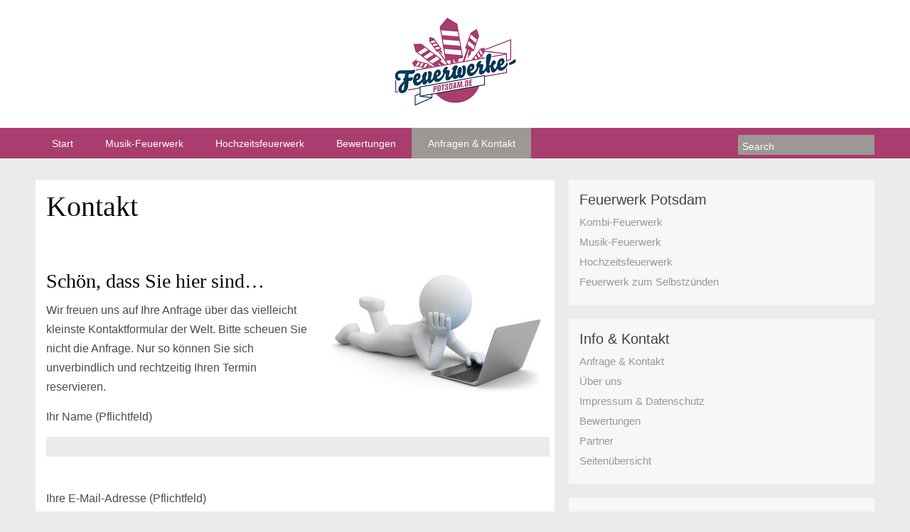

--- FILE ---
content_type: text/html; charset=UTF-8
request_url: https://www.feuerwerke-potsdam.de/kontakt/
body_size: 42720
content:
<!DOCTYPE html>
<!--[if lt IE 7]>      <html class="no-js lt-ie9 lt-ie8 lt-ie7" lang="de"> <![endif]-->
<!--[if IE 7]>         <html class="no-js lt-ie9 lt-ie8" lang="de"> <![endif]-->
<!--[if IE 8]>         <html class="no-js lt-ie9" lang="de"> <![endif]-->
<!--[if gt IE 8]><!--> <html class="no-js" lang="de"><!--<![endif]-->
<head>
<meta charset="UTF-8" />

<!-- Diese Seite wurde optimiert mit wpSEO (https://www.wpseo.org). -->
<title>Kontakt › Feuerwerke-Potsdam.de</title>
<meta name="description" content="Schön, dass Sie hier sind... Wir freuen uns auf Ihre Anfrage über das vielleicht kleinste Kontaktformular der Welt." />
<meta name="robots" content="index, follow" />
<link rel="canonical" href="https://www.feuerwerke-potsdam.de/kontakt/" />

<!-- Global site tag (gtag.js) - Google Analytics -->
<script async src="https://www.googletagmanager.com/gtag/js?id=UA-XXX-1"></script>
<script>
window.dataLayer = window.dataLayer || [];
function gtag(){dataLayer.push(arguments);}
gtag('js', new Date());
gtag('config', 'UA-26430180-7', { 'anonymize_ip': true });
</script>
<script>
  (function(i,s,o,g,r,a,m){i['GoogleAnalyticsObject']=r;i[r]=i[r]||function(){
  (i[r].q=i[r].q||[]).push(arguments)},i[r].l=1*new Date();a=s.createElement(o),
  m=s.getElementsByTagName(o)[0];a.async=1;a.src=g;m.parentNode.insertBefore(a,m)
  })(window,document,'script','//www.google-analytics.com/analytics.js','ga');

  ga('create', 'UA-26430180-7', 'feuerwerke-potsdam.de');
  ga('send', 'pageview');

</script>

<meta name="viewport" content="width=device-width" />

<link rel="profile" href="http://gmpg.org/xfn/11" />
<link rel="pingback" href="https://www.feuerwerke-potsdam.de/xmlrpc.php" />

<link rel="alternate" type="application/rss+xml" title="Feuerwerke-Potsdam.de &raquo; Feed" href="https://www.feuerwerke-potsdam.de/feed/" />
<link rel="alternate" type="application/rss+xml" title="Feuerwerke-Potsdam.de &raquo; Kommentar-Feed" href="https://www.feuerwerke-potsdam.de/comments/feed/" />
<link rel="alternate" type="application/rss+xml" title="Feuerwerke-Potsdam.de &raquo; Kontakt-Kommentar-Feed" href="https://www.feuerwerke-potsdam.de/kontakt/feed/" />
<script type="text/javascript">
window._wpemojiSettings = {"baseUrl":"https:\/\/s.w.org\/images\/core\/emoji\/14.0.0\/72x72\/","ext":".png","svgUrl":"https:\/\/s.w.org\/images\/core\/emoji\/14.0.0\/svg\/","svgExt":".svg","source":{"concatemoji":"https:\/\/www.feuerwerke-potsdam.de\/wp-includes\/js\/wp-emoji-release.min.js?ver=6.1.9"}};
/*! This file is auto-generated */
!function(e,a,t){var n,r,o,i=a.createElement("canvas"),p=i.getContext&&i.getContext("2d");function s(e,t){var a=String.fromCharCode,e=(p.clearRect(0,0,i.width,i.height),p.fillText(a.apply(this,e),0,0),i.toDataURL());return p.clearRect(0,0,i.width,i.height),p.fillText(a.apply(this,t),0,0),e===i.toDataURL()}function c(e){var t=a.createElement("script");t.src=e,t.defer=t.type="text/javascript",a.getElementsByTagName("head")[0].appendChild(t)}for(o=Array("flag","emoji"),t.supports={everything:!0,everythingExceptFlag:!0},r=0;r<o.length;r++)t.supports[o[r]]=function(e){if(p&&p.fillText)switch(p.textBaseline="top",p.font="600 32px Arial",e){case"flag":return s([127987,65039,8205,9895,65039],[127987,65039,8203,9895,65039])?!1:!s([55356,56826,55356,56819],[55356,56826,8203,55356,56819])&&!s([55356,57332,56128,56423,56128,56418,56128,56421,56128,56430,56128,56423,56128,56447],[55356,57332,8203,56128,56423,8203,56128,56418,8203,56128,56421,8203,56128,56430,8203,56128,56423,8203,56128,56447]);case"emoji":return!s([129777,127995,8205,129778,127999],[129777,127995,8203,129778,127999])}return!1}(o[r]),t.supports.everything=t.supports.everything&&t.supports[o[r]],"flag"!==o[r]&&(t.supports.everythingExceptFlag=t.supports.everythingExceptFlag&&t.supports[o[r]]);t.supports.everythingExceptFlag=t.supports.everythingExceptFlag&&!t.supports.flag,t.DOMReady=!1,t.readyCallback=function(){t.DOMReady=!0},t.supports.everything||(n=function(){t.readyCallback()},a.addEventListener?(a.addEventListener("DOMContentLoaded",n,!1),e.addEventListener("load",n,!1)):(e.attachEvent("onload",n),a.attachEvent("onreadystatechange",function(){"complete"===a.readyState&&t.readyCallback()})),(e=t.source||{}).concatemoji?c(e.concatemoji):e.wpemoji&&e.twemoji&&(c(e.twemoji),c(e.wpemoji)))}(window,document,window._wpemojiSettings);
</script>
<style type="text/css">
img.wp-smiley,
img.emoji {
	display: inline !important;
	border: none !important;
	box-shadow: none !important;
	height: 1em !important;
	width: 1em !important;
	margin: 0 0.07em !important;
	vertical-align: -0.1em !important;
	background: none !important;
	padding: 0 !important;
}
</style>
	<link rel='stylesheet' id='wp-block-library-css' href='https://www.feuerwerke-potsdam.de/wp-includes/css/dist/block-library/style.min.css?ver=6.1.9' type='text/css' media='all' />
<link rel='stylesheet' id='classic-theme-styles-css' href='https://www.feuerwerke-potsdam.de/wp-includes/css/classic-themes.min.css?ver=1' type='text/css' media='all' />
<style id='global-styles-inline-css' type='text/css'>
body{--wp--preset--color--black: #000000;--wp--preset--color--cyan-bluish-gray: #abb8c3;--wp--preset--color--white: #ffffff;--wp--preset--color--pale-pink: #f78da7;--wp--preset--color--vivid-red: #cf2e2e;--wp--preset--color--luminous-vivid-orange: #ff6900;--wp--preset--color--luminous-vivid-amber: #fcb900;--wp--preset--color--light-green-cyan: #7bdcb5;--wp--preset--color--vivid-green-cyan: #00d084;--wp--preset--color--pale-cyan-blue: #8ed1fc;--wp--preset--color--vivid-cyan-blue: #0693e3;--wp--preset--color--vivid-purple: #9b51e0;--wp--preset--gradient--vivid-cyan-blue-to-vivid-purple: linear-gradient(135deg,rgba(6,147,227,1) 0%,rgb(155,81,224) 100%);--wp--preset--gradient--light-green-cyan-to-vivid-green-cyan: linear-gradient(135deg,rgb(122,220,180) 0%,rgb(0,208,130) 100%);--wp--preset--gradient--luminous-vivid-amber-to-luminous-vivid-orange: linear-gradient(135deg,rgba(252,185,0,1) 0%,rgba(255,105,0,1) 100%);--wp--preset--gradient--luminous-vivid-orange-to-vivid-red: linear-gradient(135deg,rgba(255,105,0,1) 0%,rgb(207,46,46) 100%);--wp--preset--gradient--very-light-gray-to-cyan-bluish-gray: linear-gradient(135deg,rgb(238,238,238) 0%,rgb(169,184,195) 100%);--wp--preset--gradient--cool-to-warm-spectrum: linear-gradient(135deg,rgb(74,234,220) 0%,rgb(151,120,209) 20%,rgb(207,42,186) 40%,rgb(238,44,130) 60%,rgb(251,105,98) 80%,rgb(254,248,76) 100%);--wp--preset--gradient--blush-light-purple: linear-gradient(135deg,rgb(255,206,236) 0%,rgb(152,150,240) 100%);--wp--preset--gradient--blush-bordeaux: linear-gradient(135deg,rgb(254,205,165) 0%,rgb(254,45,45) 50%,rgb(107,0,62) 100%);--wp--preset--gradient--luminous-dusk: linear-gradient(135deg,rgb(255,203,112) 0%,rgb(199,81,192) 50%,rgb(65,88,208) 100%);--wp--preset--gradient--pale-ocean: linear-gradient(135deg,rgb(255,245,203) 0%,rgb(182,227,212) 50%,rgb(51,167,181) 100%);--wp--preset--gradient--electric-grass: linear-gradient(135deg,rgb(202,248,128) 0%,rgb(113,206,126) 100%);--wp--preset--gradient--midnight: linear-gradient(135deg,rgb(2,3,129) 0%,rgb(40,116,252) 100%);--wp--preset--duotone--dark-grayscale: url('#wp-duotone-dark-grayscale');--wp--preset--duotone--grayscale: url('#wp-duotone-grayscale');--wp--preset--duotone--purple-yellow: url('#wp-duotone-purple-yellow');--wp--preset--duotone--blue-red: url('#wp-duotone-blue-red');--wp--preset--duotone--midnight: url('#wp-duotone-midnight');--wp--preset--duotone--magenta-yellow: url('#wp-duotone-magenta-yellow');--wp--preset--duotone--purple-green: url('#wp-duotone-purple-green');--wp--preset--duotone--blue-orange: url('#wp-duotone-blue-orange');--wp--preset--font-size--small: 13px;--wp--preset--font-size--medium: 20px;--wp--preset--font-size--large: 36px;--wp--preset--font-size--x-large: 42px;--wp--preset--spacing--20: 0.44rem;--wp--preset--spacing--30: 0.67rem;--wp--preset--spacing--40: 1rem;--wp--preset--spacing--50: 1.5rem;--wp--preset--spacing--60: 2.25rem;--wp--preset--spacing--70: 3.38rem;--wp--preset--spacing--80: 5.06rem;}:where(.is-layout-flex){gap: 0.5em;}body .is-layout-flow > .alignleft{float: left;margin-inline-start: 0;margin-inline-end: 2em;}body .is-layout-flow > .alignright{float: right;margin-inline-start: 2em;margin-inline-end: 0;}body .is-layout-flow > .aligncenter{margin-left: auto !important;margin-right: auto !important;}body .is-layout-constrained > .alignleft{float: left;margin-inline-start: 0;margin-inline-end: 2em;}body .is-layout-constrained > .alignright{float: right;margin-inline-start: 2em;margin-inline-end: 0;}body .is-layout-constrained > .aligncenter{margin-left: auto !important;margin-right: auto !important;}body .is-layout-constrained > :where(:not(.alignleft):not(.alignright):not(.alignfull)){max-width: var(--wp--style--global--content-size);margin-left: auto !important;margin-right: auto !important;}body .is-layout-constrained > .alignwide{max-width: var(--wp--style--global--wide-size);}body .is-layout-flex{display: flex;}body .is-layout-flex{flex-wrap: wrap;align-items: center;}body .is-layout-flex > *{margin: 0;}:where(.wp-block-columns.is-layout-flex){gap: 2em;}.has-black-color{color: var(--wp--preset--color--black) !important;}.has-cyan-bluish-gray-color{color: var(--wp--preset--color--cyan-bluish-gray) !important;}.has-white-color{color: var(--wp--preset--color--white) !important;}.has-pale-pink-color{color: var(--wp--preset--color--pale-pink) !important;}.has-vivid-red-color{color: var(--wp--preset--color--vivid-red) !important;}.has-luminous-vivid-orange-color{color: var(--wp--preset--color--luminous-vivid-orange) !important;}.has-luminous-vivid-amber-color{color: var(--wp--preset--color--luminous-vivid-amber) !important;}.has-light-green-cyan-color{color: var(--wp--preset--color--light-green-cyan) !important;}.has-vivid-green-cyan-color{color: var(--wp--preset--color--vivid-green-cyan) !important;}.has-pale-cyan-blue-color{color: var(--wp--preset--color--pale-cyan-blue) !important;}.has-vivid-cyan-blue-color{color: var(--wp--preset--color--vivid-cyan-blue) !important;}.has-vivid-purple-color{color: var(--wp--preset--color--vivid-purple) !important;}.has-black-background-color{background-color: var(--wp--preset--color--black) !important;}.has-cyan-bluish-gray-background-color{background-color: var(--wp--preset--color--cyan-bluish-gray) !important;}.has-white-background-color{background-color: var(--wp--preset--color--white) !important;}.has-pale-pink-background-color{background-color: var(--wp--preset--color--pale-pink) !important;}.has-vivid-red-background-color{background-color: var(--wp--preset--color--vivid-red) !important;}.has-luminous-vivid-orange-background-color{background-color: var(--wp--preset--color--luminous-vivid-orange) !important;}.has-luminous-vivid-amber-background-color{background-color: var(--wp--preset--color--luminous-vivid-amber) !important;}.has-light-green-cyan-background-color{background-color: var(--wp--preset--color--light-green-cyan) !important;}.has-vivid-green-cyan-background-color{background-color: var(--wp--preset--color--vivid-green-cyan) !important;}.has-pale-cyan-blue-background-color{background-color: var(--wp--preset--color--pale-cyan-blue) !important;}.has-vivid-cyan-blue-background-color{background-color: var(--wp--preset--color--vivid-cyan-blue) !important;}.has-vivid-purple-background-color{background-color: var(--wp--preset--color--vivid-purple) !important;}.has-black-border-color{border-color: var(--wp--preset--color--black) !important;}.has-cyan-bluish-gray-border-color{border-color: var(--wp--preset--color--cyan-bluish-gray) !important;}.has-white-border-color{border-color: var(--wp--preset--color--white) !important;}.has-pale-pink-border-color{border-color: var(--wp--preset--color--pale-pink) !important;}.has-vivid-red-border-color{border-color: var(--wp--preset--color--vivid-red) !important;}.has-luminous-vivid-orange-border-color{border-color: var(--wp--preset--color--luminous-vivid-orange) !important;}.has-luminous-vivid-amber-border-color{border-color: var(--wp--preset--color--luminous-vivid-amber) !important;}.has-light-green-cyan-border-color{border-color: var(--wp--preset--color--light-green-cyan) !important;}.has-vivid-green-cyan-border-color{border-color: var(--wp--preset--color--vivid-green-cyan) !important;}.has-pale-cyan-blue-border-color{border-color: var(--wp--preset--color--pale-cyan-blue) !important;}.has-vivid-cyan-blue-border-color{border-color: var(--wp--preset--color--vivid-cyan-blue) !important;}.has-vivid-purple-border-color{border-color: var(--wp--preset--color--vivid-purple) !important;}.has-vivid-cyan-blue-to-vivid-purple-gradient-background{background: var(--wp--preset--gradient--vivid-cyan-blue-to-vivid-purple) !important;}.has-light-green-cyan-to-vivid-green-cyan-gradient-background{background: var(--wp--preset--gradient--light-green-cyan-to-vivid-green-cyan) !important;}.has-luminous-vivid-amber-to-luminous-vivid-orange-gradient-background{background: var(--wp--preset--gradient--luminous-vivid-amber-to-luminous-vivid-orange) !important;}.has-luminous-vivid-orange-to-vivid-red-gradient-background{background: var(--wp--preset--gradient--luminous-vivid-orange-to-vivid-red) !important;}.has-very-light-gray-to-cyan-bluish-gray-gradient-background{background: var(--wp--preset--gradient--very-light-gray-to-cyan-bluish-gray) !important;}.has-cool-to-warm-spectrum-gradient-background{background: var(--wp--preset--gradient--cool-to-warm-spectrum) !important;}.has-blush-light-purple-gradient-background{background: var(--wp--preset--gradient--blush-light-purple) !important;}.has-blush-bordeaux-gradient-background{background: var(--wp--preset--gradient--blush-bordeaux) !important;}.has-luminous-dusk-gradient-background{background: var(--wp--preset--gradient--luminous-dusk) !important;}.has-pale-ocean-gradient-background{background: var(--wp--preset--gradient--pale-ocean) !important;}.has-electric-grass-gradient-background{background: var(--wp--preset--gradient--electric-grass) !important;}.has-midnight-gradient-background{background: var(--wp--preset--gradient--midnight) !important;}.has-small-font-size{font-size: var(--wp--preset--font-size--small) !important;}.has-medium-font-size{font-size: var(--wp--preset--font-size--medium) !important;}.has-large-font-size{font-size: var(--wp--preset--font-size--large) !important;}.has-x-large-font-size{font-size: var(--wp--preset--font-size--x-large) !important;}
.wp-block-navigation a:where(:not(.wp-element-button)){color: inherit;}
:where(.wp-block-columns.is-layout-flex){gap: 2em;}
.wp-block-pullquote{font-size: 1.5em;line-height: 1.6;}
</style>
<link rel='stylesheet' id='contact-form-7-css' href='https://www.feuerwerke-potsdam.de/wp-content/plugins/contact-form-7/includes/css/styles.css?ver=5.7.2' type='text/css' media='all' />
<link rel='stylesheet' id='richwp-style-css' href='https://www.feuerwerke-potsdam.de/wp-content/themes/modernbusiness/style.css?ver=6.1.9' type='text/css' media='all' />
<link rel='stylesheet' id='rpt-css' href='https://www.feuerwerke-potsdam.de/wp-content/plugins/dk-pricr-responsive-pricing-table/inc/css/rpt_style.min.css?ver=5.1.7' type='text/css' media='all' />
<script type='text/javascript' src='https://www.feuerwerke-potsdam.de/wp-content/themes/modernbusiness/js/modernizr-2.6.1.min.js?ver=1.0' id='modernizr-js'></script>
<script type='text/javascript' src='https://www.feuerwerke-potsdam.de/wp-includes/js/jquery/jquery.min.js?ver=3.6.1' id='jquery-core-js'></script>
<script type='text/javascript' src='https://www.feuerwerke-potsdam.de/wp-includes/js/jquery/jquery-migrate.min.js?ver=3.3.2' id='jquery-migrate-js'></script>
<script type='text/javascript' src='https://www.feuerwerke-potsdam.de/wp-content/plugins/dk-pricr-responsive-pricing-table/inc/js/rpt.min.js?ver=5.1.7' id='rpt-js'></script>
<link rel="https://api.w.org/" href="https://www.feuerwerke-potsdam.de/wp-json/" /><link rel="alternate" type="application/json" href="https://www.feuerwerke-potsdam.de/wp-json/wp/v2/pages/12" /><link rel="EditURI" type="application/rsd+xml" title="RSD" href="https://www.feuerwerke-potsdam.de/xmlrpc.php?rsd" />
<link rel="wlwmanifest" type="application/wlwmanifest+xml" href="https://www.feuerwerke-potsdam.de/wp-includes/wlwmanifest.xml" />
<meta name="generator" content="WordPress 6.1.9" />
<link rel='shortlink' href='https://www.feuerwerke-potsdam.de/?p=12' />
<link rel="alternate" type="application/json+oembed" href="https://www.feuerwerke-potsdam.de/wp-json/oembed/1.0/embed?url=https%3A%2F%2Fwww.feuerwerke-potsdam.de%2Fkontakt%2F" />
<link rel="alternate" type="text/xml+oembed" href="https://www.feuerwerke-potsdam.de/wp-json/oembed/1.0/embed?url=https%3A%2F%2Fwww.feuerwerke-potsdam.de%2Fkontakt%2F&#038;format=xml" />
<style type="text/css">a, a:hover, h1 a:hover, h2 a:hover, h3 a:hover, h4 a:hover, h5 a:hover, h6 a:hover, h1.entry-title a:hover, .meta-nav a, .meta-nav a:hover, #respond .required, .widget-area a:hover, .footer-widget-area a:hover, #colophon a:hover, .nav-previous a span, .nav-next a span, .postformatlabel a span, .paginate a:hover, .paginate a:active, .paginate .current, #cancel-comment-reply-link, .frontpage-widget-area .textwidget a{color:#aa3d6f;} a.styledbutton, a.more-link, input[type="submit"]#submit, input[type="submit"], #navigation, .catlabel{background:#aa3d6f;} a:hover.styledbutton, a:hover.more-link, input[type="submit"]:hover#submit, input[type="submit"]:hover, #access .sf-menu a:hover, #access li.current-menu-item a, .searchbox {background:#9b9895;} #access .sf-menu a, .searchbox, #access .sf-menu li li a:hover, .catlabel, .catlabel a, .catlabel a:hover{color:#ffffff;} #logo{float:none; width:auto; max-width:100%; text-align:center; margin:10px auto;}</style>
</head>
<body class="page-template-default page page-id-12 bg">
	<div id="header">
		<div id="masthead" class="container_16 containermargin">		
			<div id="logo">
								<a href="https://www.feuerwerke-potsdam.de/" title="Feuerwerke-Potsdam.de - Feuerwerk für Geburtstage, Hochzeiten, Firmenfeiern und Events in Potsdam"><img src="https://www.feuerwerke-potsdam.de/wp-content/uploads/2016/04/feuerwerke-potsdam-klein.png" alt="Feuerwerke-Potsdam.de - Feuerwerk für Geburtstage, Hochzeiten, Firmenfeiern und Events in Potsdam"/> </a>
							
			</div><!-- #logo -->
						<div style="clear:both;"></div>
		</div><!-- #masthead -->	
	</div><!-- #header -->	
	<nav id="navigation">
		<div id="access" class="container_16 containermargin">
			<div class="nav1">
				<div class="skip-link screen-reader-text">
					<a href="#content" title="Skip to content">Skip to content</a>
				</div>
				<div class="menu-menu1-container"><ul id="menu-menu1" class="sf-menu sf-js-enabled sf-shadow"><li id="menu-item-20" class="menu-item menu-item-type-post_type menu-item-object-page menu-item-home menu-item-20"><a title="Feuerwerk in Potsdam" href="https://www.feuerwerke-potsdam.de/">Start</a></li>
<li id="menu-item-37" class="menu-item menu-item-type-post_type menu-item-object-page menu-item-37"><a href="https://www.feuerwerke-potsdam.de/musik-feuerwerk/">Musik-Feuerwerk</a></li>
<li id="menu-item-39" class="menu-item menu-item-type-post_type menu-item-object-page menu-item-39"><a href="https://www.feuerwerke-potsdam.de/hochzeitsfeuerwerk/">Hochzeitsfeuerwerk</a></li>
<li id="menu-item-172" class="menu-item menu-item-type-post_type menu-item-object-page menu-item-172"><a href="https://www.feuerwerke-potsdam.de/bewertungen/">Bewertungen</a></li>
<li id="menu-item-19" class="menu-item menu-item-type-post_type menu-item-object-page current-menu-item page_item page-item-12 current_page_item menu-item-19"><a title="Feuerwerk Potsdam buchen" href="https://www.feuerwerke-potsdam.de/kontakt/" aria-current="page">Anfragen &#038; Kontakt</a></li>
</ul></div>				<form method="get" id="searchform-header" action="https://www.feuerwerke-potsdam.de" ><ins><input type="text" class="searchbox"  name="s" id="s"  value="Search" onfocus="this.value=(this.value=='Search') ? '' : this.value;" onblur="this.value=(this.value=='') ? 'Search' : this.value;"/></ins></form> 

				<div style="clear:both;"></div>
			</div>
		</div><!-- #access -->
	</nav><!-- #navigation --><div id="wrapper">
	<div id="contentcontainer" class="container_16 containermargin">
		<div id="container" class="grid_10">
							<article class="boxes box-standard">
					<header>
						<h1 class="entry-title">Kontakt</h1>
					</header>
					<div class="entry-content">
						<h3>Schön, dass Sie hier sind&#8230;<img decoding="async" class="alignright size-medium wp-image-1207" src="https://www.feuerwerk-sachsen-anhalt24.de/wp-content/uploads/Fotolia_133193601_XS-300x172.jpg" alt="" width="300" height="172" /></h3>
<p>Wir freuen uns auf Ihre Anfrage über das vielleicht kleinste Kontaktformular der Welt. Bitte scheuen Sie nicht die Anfrage. Nur so können Sie sich unverbindlich und rechtzeitig Ihren Termin reservieren.</p>
<div class="wpcf7 no-js" id="wpcf7-f70-p12-o1" lang="en-US" dir="ltr">
<div class="screen-reader-response"><p role="status" aria-live="polite" aria-atomic="true"></p> <ul></ul></div>
<form action="/kontakt/#wpcf7-f70-p12-o1" method="post" class="wpcf7-form init" aria-label="Contact form" novalidate="novalidate" data-status="init">
<div style="display: none;">
<input type="hidden" name="_wpcf7" value="70" />
<input type="hidden" name="_wpcf7_version" value="5.7.2" />
<input type="hidden" name="_wpcf7_locale" value="en_US" />
<input type="hidden" name="_wpcf7_unit_tag" value="wpcf7-f70-p12-o1" />
<input type="hidden" name="_wpcf7_container_post" value="12" />
<input type="hidden" name="_wpcf7_posted_data_hash" value="" />
</div>
<p><span id="wpcf7-696870ba2efc9-wrapper" class="wpcf7-form-control-wrap website-1503-wrap" ><input type="hidden" name="website-1503-time-start" value="1768452282"><input type="hidden" name="website-1503-time-check" value="12"><label for="wpcf7-696870ba2efc9-field" class="hp-message">Please leave this field empty.</label><input id="wpcf7-696870ba2efc9-field"  class="wpcf7-form-control wpcf7-text" type="text" name="website-1503" value="" size="40" tabindex="-1" autocomplete="new-password" /></span>
</p>
<p>Ihr Name (Pflichtfeld)
</p>
<p><span class="wpcf7-form-control-wrap" data-name="your-name"><input size="40" class="wpcf7-form-control wpcf7-text wpcf7-validates-as-required" aria-required="true" aria-invalid="false" value="" type="text" name="your-name" /></span>
</p>
<p>Ihre E-Mail-Adresse (Pflichtfeld)
</p>
<p><span class="wpcf7-form-control-wrap" data-name="your-email"><input size="40" class="wpcf7-form-control wpcf7-text wpcf7-email wpcf7-validates-as-required wpcf7-validates-as-email" aria-required="true" aria-invalid="false" value="" type="email" name="your-email" /></span>
</p>
<p>Ihre Nachricht (Pflichtfeld)
</p>
<p><span class="wpcf7-form-control-wrap" data-name="your-message"><textarea cols="40" rows="10" class="wpcf7-form-control wpcf7-textarea" aria-invalid="false" name="your-message"></textarea></span>
</p>
<p><span class="wpcf7-form-control-wrap" data-name="checkbox-868"><span class="wpcf7-form-control wpcf7-checkbox"><span class="wpcf7-list-item first last"><label><input type="checkbox" name="checkbox-868[]" value="Erlaubnis des Grundstückseigentümers liegt vor" tabindex="" /><span class="wpcf7-list-item-label">Erlaubnis des Grundstückseigentümers liegt vor</span></label></span></span></span>
</p>
<p><span class="wpcf7-form-control-wrap" data-name="checkbox-728"><span class="wpcf7-form-control wpcf7-checkbox"><span class="wpcf7-list-item first last"><label><input type="checkbox" name="checkbox-728[]" value="Ich habe die Angebote auf der Webseite gefunden und gelesen" tabindex="" /><span class="wpcf7-list-item-label">Ich habe die Angebote auf der Webseite gefunden und gelesen</span></label></span></span></span>
</p>
<p><span class="wpcf7-form-control-wrap" data-name="checkbox-756"><span class="wpcf7-form-control wpcf7-checkbox wpcf7-validates-as-required"><span class="wpcf7-list-item first last"><label><input type="checkbox" name="checkbox-756[]" value="Zustimmung zur Datenschutzerklärung" tabindex="" /><span class="wpcf7-list-item-label">Zustimmung zur Datenschutzerklärung</span></label></span></span></span>
</p>
<p><input class="wpcf7-form-control has-spinner wpcf7-submit" type="submit" value="Senden" />
</p><div class="wpcf7-response-output" aria-hidden="true"></div></form></div>
<p><strong>Feuerwerk in Potsdam und Umgebung günstig buchen und mieten</strong></p>
<p>Vielen Dank für Ihr Interesse an unseren professionellen Feuerwerken für Ihre Veranstaltung in der Region Potsdam. Gern senden wir Ihnen ein kostenloses und unverbindliches Angebot für Ihr Feuerwerk.</p>
<p>Da wir sehr oft unterwegs sind, erreichen Sie uns am schnellsten per E-Mail oder nutzen Sie ganz bequem unser Kontaktformular. Sie erhalten meist innerhalb von 24 Stunden eine Antwort. Natürlich können Sie uns auch gern anrufen.</p>
<p>Wir freuen uns auf eine Nachricht von Ihnen!</p>
<h2>Feuerwerke-Potsdam.de</h2>
<p>Ihr  kompetenter Ansprechpartner und Pyrotechniker:</p>
<p><strong>Herr Martin Kowallik</strong></p>
<p>E-Mail: <a href="mailto:info@Feuerwerke-Potsdam.de">info@Feuerwerke-Potsdam.de</a></p>
<p>Telefon: 0800 / 723 66 03 (kostenfreie Rufnummer)</p>
<p>Fax: 039292 / 69 99 47</p>
<p>Damit Sie schnell einen individuellen Vorschlag und ein unverbindliches Angebot für das geplante Feuerwerk erhalten können, teilen Sie uns bitte folgende Informationen mit:</p>
<ul>
<li><strong>Veranstaltungs-Ort und Erlaubnis des Grundstücksbesitzers</strong></li>
<li><strong>Datum der Veranstaltung</strong></li>
<li>Anlaß der Veranstaltung</li>
<li>gewünschte Uhrzeit für das Feuerwerk</li>
<li>Ihre Kontaktdaten</li>
</ul>
<h3>Kontakt-Formular</h3>
<p>Füllen Sie einfach die Felder aus und Sie erhalten innerhalb von 24 Stunden ein kostenfreies und unverbindliches Angebot für Ihr Feuerwerk in Potsdam und Umgebung.</p>
<div class="wpcf7 no-js" id="wpcf7-f70-p12-o2" lang="en-US" dir="ltr">
<div class="screen-reader-response"><p role="status" aria-live="polite" aria-atomic="true"></p> <ul></ul></div>
<form action="/kontakt/#wpcf7-f70-p12-o2" method="post" class="wpcf7-form init" aria-label="Contact form" novalidate="novalidate" data-status="init">
<div style="display: none;">
<input type="hidden" name="_wpcf7" value="70" />
<input type="hidden" name="_wpcf7_version" value="5.7.2" />
<input type="hidden" name="_wpcf7_locale" value="en_US" />
<input type="hidden" name="_wpcf7_unit_tag" value="wpcf7-f70-p12-o2" />
<input type="hidden" name="_wpcf7_container_post" value="12" />
<input type="hidden" name="_wpcf7_posted_data_hash" value="" />
</div>
<p><span id="wpcf7-696870ba3342a-wrapper" class="wpcf7-form-control-wrap website-1503-wrap" ><input type="hidden" name="website-1503-time-start" value="1768452282"><input type="hidden" name="website-1503-time-check" value="12"><label for="wpcf7-696870ba3342a-field" class="hp-message">Please leave this field empty.</label><input id="wpcf7-696870ba3342a-field"  class="wpcf7-form-control wpcf7-text" type="text" name="website-1503" value="" size="40" tabindex="-1" autocomplete="new-password" /></span>
</p>
<p>Ihr Name (Pflichtfeld)
</p>
<p><span class="wpcf7-form-control-wrap" data-name="your-name"><input size="40" class="wpcf7-form-control wpcf7-text wpcf7-validates-as-required" aria-required="true" aria-invalid="false" value="" type="text" name="your-name" /></span>
</p>
<p>Ihre E-Mail-Adresse (Pflichtfeld)
</p>
<p><span class="wpcf7-form-control-wrap" data-name="your-email"><input size="40" class="wpcf7-form-control wpcf7-text wpcf7-email wpcf7-validates-as-required wpcf7-validates-as-email" aria-required="true" aria-invalid="false" value="" type="email" name="your-email" /></span>
</p>
<p>Ihre Nachricht (Pflichtfeld)
</p>
<p><span class="wpcf7-form-control-wrap" data-name="your-message"><textarea cols="40" rows="10" class="wpcf7-form-control wpcf7-textarea" aria-invalid="false" name="your-message"></textarea></span>
</p>
<p><span class="wpcf7-form-control-wrap" data-name="checkbox-868"><span class="wpcf7-form-control wpcf7-checkbox"><span class="wpcf7-list-item first last"><label><input type="checkbox" name="checkbox-868[]" value="Erlaubnis des Grundstückseigentümers liegt vor" tabindex="" /><span class="wpcf7-list-item-label">Erlaubnis des Grundstückseigentümers liegt vor</span></label></span></span></span>
</p>
<p><span class="wpcf7-form-control-wrap" data-name="checkbox-728"><span class="wpcf7-form-control wpcf7-checkbox"><span class="wpcf7-list-item first last"><label><input type="checkbox" name="checkbox-728[]" value="Ich habe die Angebote auf der Webseite gefunden und gelesen" tabindex="" /><span class="wpcf7-list-item-label">Ich habe die Angebote auf der Webseite gefunden und gelesen</span></label></span></span></span>
</p>
<p><span class="wpcf7-form-control-wrap" data-name="checkbox-756"><span class="wpcf7-form-control wpcf7-checkbox wpcf7-validates-as-required"><span class="wpcf7-list-item first last"><label><input type="checkbox" name="checkbox-756[]" value="Zustimmung zur Datenschutzerklärung" tabindex="" /><span class="wpcf7-list-item-label">Zustimmung zur Datenschutzerklärung</span></label></span></span></span>
</p>
<p><input class="wpcf7-form-control has-spinner wpcf7-submit" type="submit" value="Senden" />
</p><div class="wpcf7-response-output" aria-hidden="true"></div></form></div>
<p>Hier haben Sie die Möglichkeit Ihr Feuerwerk in Potsdam und Umgebung günstig zu buchen und zu mieten.</p>
<p>Natürlich beraten wir Sie auch bei der Auswahl des optimalen Feuerwerks für den Anlass Ihrer Feier und unterstützen Sie bei der Planung, Organisation und Durchführung eines Feuerwerks in der Region Potsdam und Umgebung.</p>						<div style="clear:both;"></div>
					</div><!-- .entry-content -->
				</article>
					</div><!-- #container -->
		<div id="sidebar" class="grid_6 notonmobile">	
		<div id="primary" class="widget-area">
			<ul class="xoxo">
<li id="nav_menu-4" class="widget-container widget_nav_menu"><h3 class="widget-title">Feuerwerk Potsdam</h3><div class="menu-widget1-container"><ul id="menu-widget1" class="menu"><li id="menu-item-42" class="menu-item menu-item-type-post_type menu-item-object-page menu-item-42"><a href="https://www.feuerwerke-potsdam.de/kombi-feuerwerk/">Kombi-Feuerwerk</a></li>
<li id="menu-item-40" class="menu-item menu-item-type-post_type menu-item-object-page menu-item-40"><a href="https://www.feuerwerke-potsdam.de/musik-feuerwerk/">Musik-Feuerwerk</a></li>
<li id="menu-item-43" class="menu-item menu-item-type-post_type menu-item-object-page menu-item-43"><a href="https://www.feuerwerke-potsdam.de/hochzeitsfeuerwerk/">Hochzeitsfeuerwerk</a></li>
<li id="menu-item-41" class="menu-item menu-item-type-post_type menu-item-object-page menu-item-41"><a title="Feuerwerks-Pakete zum Selbstzünden" href="https://www.feuerwerke-potsdam.de/feuerwerk-pakete-zum-selbst-anzuenden/">Feuerwerk zum Selbstzünden</a></li>
</ul></div></li><li id="nav_menu-5" class="widget-container widget_nav_menu"><h3 class="widget-title">Info &#038; Kontakt</h3><div class="menu-info-kontakt-container"><ul id="menu-info-kontakt" class="menu"><li id="menu-item-44" class="menu-item menu-item-type-post_type menu-item-object-page current-menu-item page_item page-item-12 current_page_item menu-item-44"><a title="Feuerwerk in Potsdam buchen und mieten" href="https://www.feuerwerke-potsdam.de/kontakt/" aria-current="page">Anfrage &#038; Kontakt</a></li>
<li id="menu-item-62" class="menu-item menu-item-type-post_type menu-item-object-page menu-item-62"><a title="Feuerwerk Potsdam" href="https://www.feuerwerke-potsdam.de/ueber-uns/">Über uns</a></li>
<li id="menu-item-46" class="menu-item menu-item-type-post_type menu-item-object-page menu-item-46"><a title="Impressum" href="https://www.feuerwerke-potsdam.de/impressum/">Impressum &#038; Datenschutz</a></li>
<li id="menu-item-160" class="menu-item menu-item-type-post_type menu-item-object-page menu-item-160"><a href="https://www.feuerwerke-potsdam.de/bewertungen/">Bewertungen</a></li>
<li id="menu-item-45" class="menu-item menu-item-type-post_type menu-item-object-page menu-item-45"><a title="Partner und Tipps" href="https://www.feuerwerke-potsdam.de/partner/">Partner</a></li>
<li id="menu-item-47" class="menu-item menu-item-type-post_type menu-item-object-page menu-item-47"><a title="Sitemap" href="https://www.feuerwerke-potsdam.de/sitemap/">Seitenübersicht</a></li>
</ul></div></li>
		<li id="recent-posts-3" class="widget-container widget_recent_entries">
		<h3 class="widget-title">Neueste Beiträge</h3>
		<ul>
											<li>
					<a href="https://www.feuerwerke-potsdam.de/sensationelles-feuerwerk-im-indyllischen-landhaus-sternberg/">Sensationelles Feuerwerk im indyllischen Landhaus Sternberg</a>
									</li>
											<li>
					<a href="https://www.feuerwerke-potsdam.de/hochzeitsfeuerwerk-am-landhaus-geliti-in-schwielowsee-bei-potsdam/">Hochzeitsfeuerwerk am Paulinenhof in Bad Belzig bei Potsdam</a>
									</li>
											<li>
					<a href="https://www.feuerwerke-potsdam.de/geburtstagsfeuerwerk-in-luckenwalde-im-landkreis-teltow-flaeming/">Geburtstagsfeuerwerk in Luckenwalde im Landkreis Teltow Fläming</a>
									</li>
					</ul>

		</li><li id="simpletags-3" class="widget-container widget-simpletags"><h3 class="widget-title">Suchbegriffe</h3>
<!-- Generated by TaxoPress 3.6.4 - https://wordpress.org/plugins/simple-tags/ -->
	<div class="st-tag-cloud">
	<a href="https://www.feuerwerke-potsdam.de/tag/bodenfeuerwerk/" id="tag-link-35" class="st-tags t10" title="6 topics" rel="tag" style="font-size:22pt; ">Bodenfeuerwerk</a>
<a href="https://www.feuerwerke-potsdam.de/tag/musik/" id="tag-link-37" class="st-tags t2" title="2 topics" rel="tag" style="font-size:10.8pt; ">Musik</a>
<a href="https://www.feuerwerke-potsdam.de/tag/hochzeitsfeuerwerk/" id="tag-link-32" class="st-tags t2" title="2 topics" rel="tag" style="font-size:10.8pt; ">Hochzeitsfeuerwerk</a>
<a href="https://www.feuerwerke-potsdam.de/tag/beelitz/" id="tag-link-16" class="st-tags t8" title="5 topics" rel="tag" style="font-size:19.2pt; ">Beelitz</a>
<a href="https://www.feuerwerke-potsdam.de/tag/seddiner-see/" id="tag-link-24" class="st-tags t8" title="5 topics" rel="tag" style="font-size:19.2pt; ">Seddiner See</a>
<a href="https://www.feuerwerke-potsdam.de/tag/hochzeitsgeschenk/" id="tag-link-41" class="st-tags t0" title="1 topics" rel="tag" style="font-size:8pt; ">Hochzeitsgeschenk</a>
<a href="https://www.feuerwerke-potsdam.de/tag/ludwigsfelde/" id="tag-link-21" class="st-tags t8" title="5 topics" rel="tag" style="font-size:19.2pt; ">Ludwigsfelde</a>
<a href="https://www.feuerwerke-potsdam.de/tag/trebbin/" id="tag-link-27" class="st-tags t8" title="5 topics" rel="tag" style="font-size:19.2pt; ">Trebbin</a>
<a href="https://www.feuerwerke-potsdam.de/tag/feuerwerk-paket/" id="tag-link-43" class="st-tags t0" title="1 topics" rel="tag" style="font-size:8pt; ">Feuerwerk-Paket</a>
<a href="https://www.feuerwerke-potsdam.de/tag/falkensee/" id="tag-link-25" class="st-tags t8" title="5 topics" rel="tag" style="font-size:19.2pt; ">Falkensee</a>
<a href="https://www.feuerwerke-potsdam.de/tag/stahnsdorf/" id="tag-link-20" class="st-tags t8" title="5 topics" rel="tag" style="font-size:19.2pt; ">Stahnsdorf</a>
<a href="https://www.feuerwerke-potsdam.de/tag/hoehenfeuerwerk/" id="tag-link-34" class="st-tags t10" title="6 topics" rel="tag" style="font-size:22pt; ">Höhenfeuerwerk</a>
<a href="https://www.feuerwerke-potsdam.de/tag/musikfeuerwerk/" id="tag-link-36" class="st-tags t6" title="4 topics" rel="tag" style="font-size:16.4pt; ">Musikfeuerwerk</a>
<a href="https://www.feuerwerke-potsdam.de/tag/teltow/" id="tag-link-17" class="st-tags t10" title="6 topics" rel="tag" style="font-size:22pt; ">Teltow</a>
<a href="https://www.feuerwerke-potsdam.de/tag/musik-untermalung/" id="tag-link-39" class="st-tags t0" title="1 topics" rel="tag" style="font-size:8pt; ">Musik-Untermalung</a>
<a href="https://www.feuerwerke-potsdam.de/tag/koenigs-wusterhausen/" id="tag-link-23" class="st-tags t8" title="5 topics" rel="tag" style="font-size:19.2pt; ">Königs Wusterhausen</a>
<a href="https://www.feuerwerke-potsdam.de/tag/bad-belzig/" id="tag-link-18" class="st-tags t2" title="2 topics" rel="tag" style="font-size:10.8pt; ">Bad Belzig</a>
<a href="https://www.feuerwerke-potsdam.de/tag/gross-kreutz/" id="tag-link-11" class="st-tags t8" title="5 topics" rel="tag" style="font-size:19.2pt; ">Groß Kreutz</a>
<a href="https://www.feuerwerke-potsdam.de/tag/caputh/" id="tag-link-9" class="st-tags t8" title="5 topics" rel="tag" style="font-size:19.2pt; ">Caputh</a>
<a href="https://www.feuerwerke-potsdam.de/tag/feuerwerk/" id="tag-link-29" class="st-tags t4" title="3 topics" rel="tag" style="font-size:13.6pt; ">Feuerwerk</a>
<a href="https://www.feuerwerke-potsdam.de/tag/babelsberg/" id="tag-link-8" class="st-tags t8" title="5 topics" rel="tag" style="font-size:19.2pt; ">Babelsberg</a>
<a href="https://www.feuerwerke-potsdam.de/tag/landhaus-sternberg/" id="tag-link-48" class="st-tags t0" title="1 topics" rel="tag" style="font-size:8pt; ">Landhaus Sternberg</a>
<a href="https://www.feuerwerke-potsdam.de/tag/feuerwerk-klasse-ii/" id="tag-link-45" class="st-tags t0" title="1 topics" rel="tag" style="font-size:8pt; ">Feuerwerk Klasse II</a>
<a href="https://www.feuerwerke-potsdam.de/tag/nuthetal/" id="tag-link-12" class="st-tags t8" title="5 topics" rel="tag" style="font-size:19.2pt; ">Nuthetal</a>
<a href="https://www.feuerwerke-potsdam.de/tag/geburtstag/" id="tag-link-33" class="st-tags t10" title="6 topics" rel="tag" style="font-size:22pt; ">Geburtstag</a>
<a href="https://www.feuerwerke-potsdam.de/tag/feuerwerk-selbst-zuenden/" id="tag-link-42" class="st-tags t0" title="1 topics" rel="tag" style="font-size:8pt; ">Feuerwerk selbst zünden</a>
<a href="https://www.feuerwerke-potsdam.de/tag/kloster-lehnin/" id="tag-link-15" class="st-tags t8" title="5 topics" rel="tag" style="font-size:19.2pt; ">Kloster Lehnin</a>
<a href="https://www.feuerwerke-potsdam.de/tag/pyrotechnik/" id="tag-link-30" class="st-tags t2" title="2 topics" rel="tag" style="font-size:10.8pt; ">Pyrotechnik</a>
<a href="https://www.feuerwerke-potsdam.de/tag/michendorf/" id="tag-link-13" class="st-tags t8" title="5 topics" rel="tag" style="font-size:19.2pt; ">Michendorf</a>
<a href="https://www.feuerwerke-potsdam.de/tag/musik-synchron/" id="tag-link-38" class="st-tags t0" title="1 topics" rel="tag" style="font-size:8pt; ">musik-synchron</a>
<a href="https://www.feuerwerke-potsdam.de/tag/hochzeit/" id="tag-link-31" class="st-tags t2" title="2 topics" rel="tag" style="font-size:10.8pt; ">Hochzeit</a>
<a href="https://www.feuerwerke-potsdam.de/tag/hochzeitsfeier/" id="tag-link-40" class="st-tags t0" title="1 topics" rel="tag" style="font-size:8pt; ">Hochzeitsfeier</a>
<a href="https://www.feuerwerke-potsdam.de/tag/feuerwerk-palette/" id="tag-link-44" class="st-tags t0" title="1 topics" rel="tag" style="font-size:8pt; ">Feuerwerk-Palette</a>
<a href="https://www.feuerwerke-potsdam.de/tag/zossen/" id="tag-link-28" class="st-tags t8" title="5 topics" rel="tag" style="font-size:19.2pt; ">Zossen</a>
<a href="https://www.feuerwerke-potsdam.de/tag/kleinmachnow/" id="tag-link-19" class="st-tags t8" title="5 topics" rel="tag" style="font-size:19.2pt; ">Kleinmachnow</a>
<a href="https://www.feuerwerke-potsdam.de/tag/potsdam/" id="tag-link-7" class="st-tags t10" title="6 topics" rel="tag" style="font-size:22pt; ">Potsdam</a>
<a href="https://www.feuerwerke-potsdam.de/tag/nauen/" id="tag-link-26" class="st-tags t8" title="5 topics" rel="tag" style="font-size:19.2pt; ">Nauen</a>
<a href="https://www.feuerwerke-potsdam.de/tag/werder/" id="tag-link-14" class="st-tags t8" title="5 topics" rel="tag" style="font-size:19.2pt; ">Werder</a>
<a href="https://www.feuerwerke-potsdam.de/tag/brandenburg-an-der-havel/" id="tag-link-22" class="st-tags t8" title="5 topics" rel="tag" style="font-size:19.2pt; ">Brandenburg an der Havel</a></div>

</li>			</ul>
		</div><!-- #primary .widget-area -->


</div><!-- #sidebar -->
		<div style="clear:both;"></div>
	</div><!-- #contentcontainer -->
</div><!-- #wrapper -->
<div id="footer">
	<div id="colophon"  class="container_16 containermargin">
		<div id="footer-info">
			<div id="copyright">© 2013 <a href="https://feuerwerke-potsdam.de">Feuerwerke-Potsdam.de</a></div>
			<div class="menu footernav"><ul id="menu-footer" class="menu"><li id="menu-item-17" class="menu-item menu-item-type-post_type menu-item-object-page current-menu-item page_item page-item-12 current_page_item menu-item-17"><a href="https://www.feuerwerke-potsdam.de/kontakt/" aria-current="page">Kontakt</a></li>
<li id="menu-item-15" class="menu-item menu-item-type-post_type menu-item-object-page menu-item-15"><a href="https://www.feuerwerke-potsdam.de/impressum/">Impressum &#038; Datenschutz</a></li>
<li id="menu-item-14" class="menu-item menu-item-type-post_type menu-item-object-page menu-item-14"><a href="https://www.feuerwerke-potsdam.de/sitemap/">Sitemap</a></li>
<li id="menu-item-13" class="menu-item menu-item-type-post_type menu-item-object-page menu-item-13"><a href="https://www.feuerwerke-potsdam.de/partner/">Partner</a></li>
<li id="menu-item-18" class="menu-item menu-item-type-custom menu-item-object-custom menu-item-18"><a title="Webdesign" target="_blank" rel="noopener" href="https://www.heart-admedia.de/leistungen/webdesign/">heart-admedia.de</a></li>
</ul></div>	<div style="clear:both;"></div>	</div>		
	</div><!-- #colophon -->
	<div style="clear:both;"></div>
	</div><!-- #footer -->
	<style id='wpcf7-696870ba2efc9-inline-inline-css' type='text/css'>
#wpcf7-696870ba2efc9-wrapper {display:none !important; visibility:hidden !important;}
</style>
<style id='wpcf7-696870ba3342a-inline-inline-css' type='text/css'>
#wpcf7-696870ba3342a-wrapper {display:none !important; visibility:hidden !important;}
</style>
<script type='text/javascript' src='https://www.feuerwerke-potsdam.de/wp-content/plugins/contact-form-7/includes/swv/js/index.js?ver=5.7.2' id='swv-js'></script>
<script type='text/javascript' id='contact-form-7-js-extra'>
/* <![CDATA[ */
var wpcf7 = {"api":{"root":"https:\/\/www.feuerwerke-potsdam.de\/wp-json\/","namespace":"contact-form-7\/v1"}};
/* ]]> */
</script>
<script type='text/javascript' src='https://www.feuerwerke-potsdam.de/wp-content/plugins/contact-form-7/includes/js/index.js?ver=5.7.2' id='contact-form-7-js'></script>
<script type='text/javascript' src='https://www.feuerwerke-potsdam.de/wp-content/themes/modernbusiness/js/plugins.js?ver=1.0' id='plugins-js'></script>
</body>
</html>

--- FILE ---
content_type: text/css
request_url: https://www.feuerwerke-potsdam.de/wp-content/themes/modernbusiness/style.css?ver=6.1.9
body_size: 31576
content:
/*
Theme Name: RichWP Modern Business
Theme URI: http://richwp.com/themes/modernbusiness/
Author: RichWP
Author URI: http://richwp.com
Description: Modern Business live demo: http://richwp.com/themes/modernbusiness/
Version: 1.0.1
Tags: custom-menu, threaded-comments, translation-ready, full-width-template, theme-options

License: GNU General Public License v2.0
License URI: http://www.gnu.org/licenses/gpl-2.0.html

Copyright 2012 by RichWP
Changelog:	V1.0.0 - 2013-02-18 Release of - RichWP Modern Business
Changelog:	V1.0.1 - 2013-03-14 BugFixes
*/


@import url(http://fonts.googleapis.com/css?family=Bree+Serif);
@import url(http://fonts.googleapis.com/css?family=Open+Sans);

/*! normalize.css v1.0.1 | MIT License | git.io/normalize */
article, aside, details, figcaption, figure, footer, header, hgroup, nav, section, summary {display: block;} audio, canvas, video {display: inline-block; *display: inline; *zoom: 1;} audio:not([controls]) {display: none; height: 0;} [hidden] {display: none;} html {font-size: 100%; /* 1 */ -webkit-text-size-adjust: 100%; /* 2 */ -ms-text-size-adjust: 100%; /* 2 */} html, button, input, select, textarea {font-family: sans-serif;} body {margin: 0;} a:focus {outline: thin dotted;} a:active, a:hover {outline: 0;} h1 {font-size: 2em; margin: 0.67em 0;} h2 {font-size: 1.5em; margin: 0.83em 0;} h3 {font-size: 1.17em; margin: 1em 0;} h4 {font-size: 1em; margin: 1.33em 0;} h5 {font-size: 0.83em; margin: 1.67em 0;} h6 {font-size: 0.75em; margin: 2.33em 0;} abbr[title] {border-bottom: 1px dotted;} b,strong {font-weight: bold;} blockquote {margin: 1em 0 1em 0;} dfn {font-style: italic;} mark {background: #ff0; color: #000;} p, pre { margin: 0 0 2em 0;} code, kbd, pre, samp { font-family: monospace, serif; _font-family: 'courier new', monospace; font-size: 1em;} pre {white-space: pre; white-space: pre-wrap; word-wrap: break-word;} q { quotes: none;} q:before, q:after { content: ''; content: none;} small { font-size: 80%;} sub, sup { font-size: 75%; line-height: 0; position: relative; vertical-align: baseline;} sup { top: -0.5em;} sub { bottom: -0.25em;} dl, menu, ol, ul { margin: 1em 0;} dd { margin: 0 0 0 40px;} menu, ol, ul { padding: 0 0 0 0px;} nav ul, nav ol { list-style: none; list-style-image: none;} img { border: 0; /* 1 */ -ms-interpolation-mode: bicubic; /* 2 */} svg:not(:root) { overflow: hidden;} figure {margin: 0;} form { margin: 0;} fieldset { border: 1px solid #c0c0c0; margin: 0 2px; padding: 0.35em 0.625em 0.75em;} legend { border: 0; /* 1 */ padding: 0; white-space: normal; /* 2 */ *margin-left: -7px; /* 3 */} button, input, select, textarea { font-size: 100%; /* 1 */ margin: 0; /* 2 */ vertical-align: baseline; /* 3 */ *vertical-align: middle; /* 3 */} button, input { line-height: normal;} button, html input[type="button"], /* 1 */ input[type="reset"], input[type="submit"] { -webkit-appearance: button; /* 2 */ cursor: pointer; /* 3 */ *overflow: visible;  /* 4 */} button[disabled], input[disabled] { cursor: default;} input[type="checkbox"], input[type="radio"] { box-sizing: border-box; /* 1 */ padding: 0; /* 2 */ *height: 13px; /* 3 */ *width: 13px; /* 3 */} input[type="search"] { -webkit-appearance: textfield; /* 1 */ -moz-box-sizing: content-box; -webkit-box-sizing: content-box; /* 2 */ box-sizing: content-box;} input[type="search"]::-webkit-search-cancel-button, input[type="search"]::-webkit-search-decoration { -webkit-appearance: none;} button::-moz-focus-inner, input::-moz-focus-inner { border: 0; padding: 0;} textarea { overflow: auto; /* 1 */ vertical-align: top; /* 2 */} table { border-collapse: collapse; border-spacing: 0;}

/* RichCSS Grid V1.0 | Copyright 2011, Felix Krusch |http://richwp.com | Free to use under the MIT license http://www.opensource.org/licenses/mit-license.php | Based on: Skeleton V1.1, Copyright 2011, Dave Gamache, www.getskeleton.com | Variable Grid System, http://www.spry-soft.com/grids/ | 960 Grid System, http://960.gs/ | Montreal, 2011-11-26 */
.container_16 {position: relative; width: 1200px;} .grid_1, .grid_2, .grid_3, .grid_4, .grid_5, .grid_6, .grid_7, .grid_8, .grid_9, .grid_10, .grid_11, .grid_12, .grid_13, .grid_14, .grid_15, .grid_16, .container_16 .grid_one-fifth{ float: left; display: inline; margin-left: 10px; margin-right: 10px;} .alpha { margin-left: 0; margin-right: 10px;} .omega { margin-right: 0; margin-left: 10px;} .container_16 .grid_1 {width:55px;} .container_16 .grid_2 {width:130px;} .container_16 .grid_3 {width:205px;} .container_16 .grid_4 {width:280px;} .container_16 .grid_5 {width:355px;} .container_16 .grid_6 {width:430px;} .container_16 .grid_7 {width:505px;} .container_16 .grid_8 {width:580px;} .container_16 .grid_9 {width:655px;} .container_16 .grid_10 {width:730px;} .container_16 .grid_11 {width:805px;} .container_16 .grid_12 {width:880px;} .container_16 .grid_13 {width:955px;} .container_16 .grid_14 {width:1030px;} .container_16 .grid_15 {width:1105px;} .container_16 .grid_16 {width:1180px;} .container_16 .grid_one-third{width: 390px;} .container_16 .grid_two-thirds{width: 620px;} .container_16 .grid_one-fifth{width: 220px;}

@media only screen and (min-width: 960px) and (max-width: 1199px) {
.container_16 { position: relative; width: 960px;}.container_16 .grid_1 {width: 40px;  } .container_16 .grid_2 {width: 100px;} .container_16 .grid_3 {width: 160px;} .container_16 .grid_4 {width: 220px;} .container_16 .grid_5 {width: 280px;} .container_16 .grid_6 {width: 340px;} .container_16 .grid_7 {width: 400px;} .container_16 .grid_8 {width: 460px;} .container_16 .grid_9 {width: 520px;} .container_16 .grid_10 {width:580px;} .container_16 .grid_11 {width: 640px;} .container_16 .grid_12 {width: 700px;} .container_16 .grid_13 {width: 760px;} .container_16 .grid_14 {width:820px;} .container_16 .grid_15 {width: 880px;} .container_16 .grid_16 {width: 940px;} .container_16 .grid_one-third{width: 300px;} .container_16 .grid_two-thirds{width: 620px;}
}

@media only screen and (min-width: 768px) and (max-width: 959px) {
.container_16{width: 768px;} .container_16 .grid_1 {width: 28px;}.container_16 .grid_2 {width: 76px;}.container_16 .grid_3 {width: 124px;} .container_16 .grid_4 {width: 172px;} .container_16 .grid_5 {width: 220px;} .container_16 .grid_6 {width: 268px;} .container_16 .grid_7 {width: 316px;} .container_16 .grid_8 {width: 364px;} .container_16 .grid_9 {width: 412px;} .container_16 .grid_10 {width: 460px;} .container_16 .grid_11 {width: 508px;} .container_16 .grid_12 {width: 556px;} .container_16 .grid_13 {width: 604px;} .container_16 .grid_14 {width: 652px;} .container_16 .grid_15 {width: 700px;} .container_16 .grid_16 {width: 748px;} .container_16 .grid_one-third	{width: 236px;} .container_16 .grid_two-thirds{width: 492px;}
}

@media only screen and (max-width: 767px) {.container_16  {width: 300px;}.grid_1, .grid_2, .grid_3, .grid_4, .grid_5, .grid_6, .grid_7, .grid_8, .grid_9, .grid_10, .grid_11, .grid_12, .grid_13, .grid_14, .grid_15, .grid_16{ margin:0;}.container_16 .grid_1, .container_16 .grid_2, .container_16 .grid_3, .container_16 .grid_4, .container_16 .grid_5, .container_16 .grid_6, .container_16 .grid_7, .container_16 .grid_8, .container_16 .grid_9, .container_16 .grid_10, .container_16 .grid_11, .container_16 .grid_12, .container_16 .grid_13, .container_16 .grid_14, .container_16 .grid_15, .container_16 .grid_16, .container_16 .grid_one-third, .container_16 .grid_two-thirds{width: 300px;}
}

@media only screen and (min-width: 480px) and (max-width: 767px) {
.container_16  {width:420px;} .grid_1, .grid_2, .grid_3, .grid_4, .grid_5, .grid_6, .grid_7, .grid_8, .grid_9, .grid_10, .grid_11, .grid_12, .grid_13, .grid_14, .grid_15, .grid_16 { margin: 0;} .container_16 .grid_1, .container_16 .grid_2, .container_16 .grid_3, .container_16 .grid_4, .container_16 .grid_5, .container_16 .grid_6, .container_16 .grid_7, .container_16 .grid_8, .container_16 .grid_9, .container_16 .grid_10, .container_16 .grid_11, .container_16 .grid_12, .container_16 .grid_13, .container_16 .grid_14, .container_16 .grid_15, .container_16 .grid_16, .container_16 .grid_one-third, .container_16 .grid_two-thirds{width: 420px;}    
}


/* RichWP Specific */
body{height:100%;}
.bg{ margin: 0px 0 0px 0; background: #EBEBEB; font-family: 'Open Sans',sans-serif; font-size: 16px; color: #4b4b4c;}

/* Text elements */
a{text-decoration: none;}
a:hover, .hover{text-decoration: underline;}	
p {margin-bottom: 15px;}
h1 { font-size: 36px;}
h2, h3#reply-title {font-size: 31px;}
h3 { font-size: 28px;}
h4, h5, h6 {font-size:24px;}
h1, h2, h3, h4, h5, h6{ font-family: 'Bree Serif', serif; font-weight:400; color:#000000;  line-height: 1.25; margin: 30px 0 10px;}
h1 a, h2 a, h3 a, h4 a, h5 a, h6 a{ color:#000000;}
h1.entry-title {font-family: 'Bree Serif', serif; font-weight:400; color: #000000; font-size:40px; font-style:normal; line-height:45px; padding-bottom:10px;}
h1.entry-title a{color: #000000;}
h2.entry-title {color: #000000;}
code, hr, ins, pre { background:#F7F7F7;}	
code { color:#545454; margin: 30px; padding: 0 15px; display:block; border-left:3px solid #545454;}pre{color:#545454;}
hr {background:#E7E7E7;}
#entry-author-info { min-height:80px; background: #EBEBEB; padding: 15px; margin: 20px 0 0 0; overflow: hidden; clear: both; }	
#entry-author-info.archiveheader{border: 1px solid #FFFFFF; background: #FFFFFF;}	
abbr,acronym { border-bottom: 1px dotted #E7E7E7; cursor: help;}
small, .entry-meta, .entry-utility, .comment-meta, #entry-author-info, #entry-author-info-archive, .logged-in-as, .navigation, #respond label, .wp-caption-text, .archive-meta, entry-preview {font-size: 90%; line-height:20px;}
ul {list-style: square; margin: 0 0 18px 1.5em;}
ol {list-style: decimal; margin: 0 0 18px 1.5em;}
ol ol {list-style:upper-alpha;}
ol ol ol {list-style:lower-roman;}
ol ol ol ol {list-style:lower-alpha;}
ul ul, ol ol, ul ol, ol ul {margin-bottom:0;}
dl {margin:0 0 0 0;}
dt {font-weight: bold;}
dd {margin-bottom: 18px;}
strong, b {font-weight: bold;}
cite, em, i {font-style: italic;}
big {font-size: 131.25%;}
blockquote{font-style: italic; font-size:130%;}
blockquote cite, blockquote em, blockquote i {font-style: italic;}
pre {margin-bottom: 18px; padding: 1.5em;}
ins { text-decoration: none;}
sup, sub {height: 0; line-height: 1; vertical-align: baseline; position: relative;}
sup {bottom: 1ex;}
sub {top: .5ex;}
pre {font-family: "Courier 10 Pitch", Courier, monospace;}
code {font-family: Monaco, Consolas, "Andale Mono", "DejaVu Sans Mono", monospace;}
input, textarea {color: #666; font-size: 14px; line-height:20px;}
hr {border:0; height: 1px; margin-bottom: 18px; clear:both;}
input[type="text"], textarea {padding: 0 0 0 3px;}
.screen-reader-text {position: absolute;left: -9000px;}
.advertising {min-width:100px;}

/* Container */
.containermargin { margin: 0 auto 0 auto;}

/* Header */
#header {background: #FFFFFF; width: 100%;}
#masthead {padding: 15px 0 15px 0;}
#logo{margin: 5px 0px 5px 10px; float: left; }
h1#sitetitle{font-weight:400; text-transform: uppercase; color:#000000;  margin:0; font-size: 46px;line-height: 46px; text-shadow: 1px 1px #F7F7F7; display:inline;}
p#sitedescription{clear:both;font-size:18px; font-weight:bold; margin: 0 0 3px 0; text-shadow: 0 1px #F7F7F7; display:inline;}
.headerright{width:350px;float:right;}
#logo a, #logo a:hover{text-decoration: none;}

/* Navigation */
#navigation {z-index:9999; width:100%;}
.stickyNav{top:0;position:fixed;}
.nav1{ margin: 0 10px 0 10px}
.sf-menu, .sf-menu * {margin:0; padding:0; list-style:none;}
.sf-menu {line-height:1.0;}
.sf-menu ul {position:absolute; top:-999em;	width:10em;}
.sf-menu ul li {width: 100%;}
.sf-menu li:hover {visibility: inherit;}
.sf-menu li {float: left; position: relative;}
.sf-menu a {display:block; position:relative;}
#access .sf-menu li:hover ul li ul, #access .sf-menu li.sfHover ul li ul, #access2 .sf-menu li:hover ul li ul, #access2 .sf-menu li.sfHover ul li ul {left:0; top:0px; z-index:99;}
#access .sf-menu a.sf-with-ul, #access2 .sf-menu a.sf-with-ul {padding-right:2.25em; min-width:1px;}
#access a > .sf-sub-indicator, #access2 a > .sf-sub-indicator {background-position:0 -100px;}
#access a:focus > .sf-sub-indicator, #access2 a:focus > .sf-sub-indicator, #access a:hover > .sf-sub-indicator, #access2 a:hover > .sf-sub-indicator, #access a:active > .sf-sub-indicator, #access2 a:active > .sf-sub-indicator, #access li:hover > a > .sf-sub-indicator, #access2 li:hover > a > .sf-sub-indicator, #access li.sfHover > a > .sf-sub-indicator, #access2 li.sfHover > a > .sf-sub-indicator {background-position:-10px -100px;}
#access .sf-menu ul .sf-sub-indicator, #access2 .sf-menu ul .sf-sub-indicator {background-position:-10px 0;}
#access .sf-menu ul a > .sf-sub-indicator, #access2 .sf-menu ul a > .sf-sub-indicator { background-position:0 0;}
#access .sf-menu ul a:focus > .sf-sub-indicator, #access2 .sf-menu ul a:focus > .sf-sub-indicator, #access .sf-menu ul a:hover > .sf-sub-indicator, #access2 .sf-menu ul a:hover > .sf-sub-indicator, #access .sf-menu ul a:active > .sf-sub-indicator, #access2 .sf-menu ul a:active > .sf-sub-indicator, #access .sf-menu ul li:hover > a > .sf-sub-indicator, #access2 .sf-menu ul li:hover > a > .sf-sub-indicator, #access .sf-menu ul li.sfHover > a > .sf-sub-indicator, #access2 .sf-menu ul li.sfHover > a > .sf-sub-indicator {background-position: -10px 0;}
.sf-shadow ul {-webkit-box-shadow: 0px 3px 3px 0px rgba(0,0,0,0.2); -moz-box-shadow: 0px 3px 3px 0px rgba(0,0,0,0.2); box-shadow: 0px 3px 3px 0px rgba(0,0,0,0.2);}
#access {position:relative; z-index:300;}
#access .sf-menu li:hover ul, #access .sf-menu li.sfHover ul { left: 0; top: 42px; z-index: 99;}
#access .sf-menu { float:left;  margin: 0px 20px  0px 0px; font-family: 'Open Sans',sans-serif;  font-size: 14px;}
#access .sf-menu a {padding:15px 22px 14px 23px;text-decoration:none; transition: all 0.2s ease-in-out; -moz-transition: all 0.2s ease-in-out; -webkit-transition: all 0.2s ease-in-out;}
#access .sf-menu a:hover, #access li.current-menu-item a {background:#f9f8fb;  border-color:#f9f8fb;}
#access .sf-menu li {margin:0 0px 0 0px;}
#access .sf-menu ul .sf-sub-indicator { top: 11px;}
#access .sf-sub-indicator { top:16px;}#access .sf-menu li li{margin:0; border-bottom: 1px solid #f0eff2;}
#access .sf-menu li li a{ color: #525252; background:#f9f8fb; padding: 10px; border:none;opacity: .96; filter: alpha(opacity=96);  }
#access .sf-sub-indicator, #access2 .sf-sub-indicator {position: absolute; display: block; right: .75em; width: 10px; height: 10px; text-indent: -999em; overflow: hidden; background: url('img/white.png') no-repeat -10px -100px;}
.navsearch{float:right;}
.searchbox{ min-width: 180px; float:right; font-size:14px; width:180px; margin:10px 0px 0 0; border:none;}
input[type="text"].searchbox{padding:6px 6px 2px 6px;}

/* Content */
#contentcontainer {padding: 10px 0 30px 0;}
#featuredcontainer {padding: 10px 0 0 0;}
.boxes, .widget-container, .footerboxes { background: #FFFFFF;padding: 15px 15px 15px 15px;margin: 20px 0 0px 0; position:relative;}
#main {overflow: hidden; padding: 40px 0 0 0;}
.archive-meta p {margin-bottom:0;}
.entry-content ol li, .entry-content ul li {margin: 0 0 0 25px;}
.hentry {margin: 20px 0 20px 0;}
.single .hentry {margin: 0 0 36px 0;}
.entry-title a:link, .entry-title a:visited {text-decoration: none;}
.entry-content fieldset {border: none;	margin: 0 0 24px 0;	padding: 70px;}
.entry-content fieldset legend {background: #fff; font-weight: bold;padding: 0 24px;}
.entry-content input {margin: 0 0 24px 0;}
.entry-content input.file, .entry-content input.button { margin-right: 24px;}
#contentcontainer label {font-weight:normal; font-size: 90%; line-height: 20px; }
.entry-content select {	margin: 0 0 24px 0;}
.suboverview  img{float:left; margin: 0 15px 0 0;}
.suboverviewtitle{margin: 0 0 5px 0;}
.entry-content sup, .entry-content sub {font-size: 10px;}
.entry-content blockquote.left {float: left; margin-left: 0; 	width: 33%;}
.entry-content blockquote.right { float: right; margin-left: 0px; width: 33%;}
#infscr-loading{background:#202834; position: fixed;  z-index: 102;  top:50%;  left:50%; border: 1px solid #202834; -moz-border-radius: 3px; -khtml-border-radius: 3px; -webkit-border-radius: 3px; border-radius: 3px; opacity: .90; filter: alpha(opacity=90);}
#infscr-loading img{padding:3px;}
.page-link {font-weight:bold; margin:0 0 22px 0; word-spacing:0.5em;}
.page-link a:link,
.page-link a:visited {background: #f1f1f1; color:#444; font-weight:normal; padding:0.5em 0.75em; text-decoration:none;}
.home .sticky .page-link a {background: #D9E8F7;}
#entry-author-info #author-avatar, #entry-author-info-archive #author-avatar {float: left; margin: 0 -94px 0 0; height: 80px;}
#entry-author-info #author-description, #entry-author-info-archive #author-description {float: left; margin: 0 0 0 94px;}
#entry-author-info h2 {margin: 0 0 10px 0;}
.box-status .statuscontent .author{padding-bottom:20px;}
#author-link{margin-top: 5px;}
.entry-utility{clear:both; padding-top:10px;}
.entry-utility h3 {padding-bottom:10px;}
.entry-relatedthumbs, .entry-utility h2, .nav-above{margin-bottom:10px;}
#nav-below {padding-top:30px;}
.entry-tags, .att-title, .slack{margin-bottom: 5px;}
.emm-paginate {} .emm-paginate .emm-page {} .emm-paginate .emm-prev, .emm-paginate .emm-next {}
.entry-content, .postlistexcerpt p {line-height:27px;}
.entry-content, .entry-summary {clear: both; padding: 25px 0 25px 0;}
.navigationboxes{margin-top:10px;}
.meta-nav {color:#4b4b4c; font-size: 90%;}
.meta-nav a{text-decoration:none;}
.meta-nav a:hover{text-decoration:underline;}
.xoxo {margin:0 0 1px 1.5em;}
#contentcontainer input[type=text], #contentcontainer input[type=password], #contentcontainer input[type="email"]  {clear:both; padding:4px 4px 4px 4px; margin:0 0 30px 0; width:100%; color: #000000; background: #EBEBEB; border: none;}

/* Front */
.page-template-page-front-php .entry-content{padding-top:0; padding-bottom: 0;}
#wrapfourinarow, #wraphalfrow{margin-top:20px;}
#wrapfourinarowinner, #wraphalfrowinner{background:#FFFFFF;}
.quaterwidgetboxes{width:260px; margin: 15px; float:left;}
.halfwidgetboxes{width:560px; margin: 15px; float:left;}
.front-fourinarow-widget-area, .front-halfrow-widget-area{background:#FFFFFF;}


/* Featured */
.featured {width: 248px; height: 160px; overflow: hidden; position: relative; text-align: center; cursor: default;}
.featured .overlay, .featured .content {width: 248px; height: 200px; position: absolute; overflow: hidden; top: 0; left: 0;}
.featured img {display: block; position: relative; -webkit-transform: scaleY(1); -moz-transform: scaleY(1); -o-transform: scaleY(1); -ms-transform: scaleY(1); transform: scaleY(1); -webkit-transition: all 0.7s ease-in-out; -moz-transition: all 0.7s ease-in-out; -o-transition: all 0.7s ease-in-out; -ms-transition: all 0.7s ease-in-out; transition: all 0.7s ease-in-out;}
.featured .overlay {background-color: rgba(219, 217, 220, 0.3); -webkit-transition: all 0.5s linear; -moz-transition: all 0.5s linear; -o-transition: all 0.5s linear; -ms-transition: all 0.5s linear; transition: all 0.5s linear; -ms-filter: "progid: DXImageTransform.Microsoft.Alpha(Opacity=0)"; filter: alpha(opacity=0); opacity: 0; }
.featured:hover img {-webkit-transform: scale(10); -moz-transform: scale(10); -o-transform: scale(10); -ms-transform: scale(10); transform: scale(10); -ms-filter: "progid: DXImageTransform.Microsoft.Alpha(Opacity=0)"; filter: alpha(opacity=0); opacity: 0;}
.featured:hover .overlay {-ms-filter: "progid: DXImageTransform.Microsoft.Alpha(Opacity=100)"; filter: alpha(opacity=100); opacity: 1;}
.overlay h5 {margin:20px 15px; }
.featured .styledbutton {float:none; margin: 10px auto;}


/* Postlist */
.articlebox{padding-bottom:10px; margin-top:20px;}
.postlistbox{background:#FFFFFF; }
.postlistboximage{position:relative;}
.postlisttitle{padding:10px 15px 5px 15px;}
.postlistbox .entry-meta{padding:3px 15px 5px;}
.postlistexcerpt{padding:15px;}
.styledbutton, .more-link {float:right; padding: 5px 15px; margin: 35px 0px 15px 0px; line-height:23px;}
a.styledbutton, a.more-link{color:#FFFFFF; text-decoration:none; font-weight:normal;}
a:hover.styledbutton, a:hover.more-link{color:#F5F5F5; text-decoration:none;}
.loop-image a.more-link {margin-top:5px;}

/* Attachment pages */
.entry-content .attachment img {margin-bottom: 0;}
.attachment .entry-content .entry-caption {font-size: 140%; margin-top: 24px;}
.att-thumbs img{margin:1px;}

/* Images */
.alignleft, img.alignleft {display: inline; float: left; margin-right: 24px; margin-top: 4px;}
.alignright, img.alignright {display: inline; float: right; margin-left: 24px; margin-top: 4px;}
.aligncenter, img.aligncenter {clear: both; display: block; margin-left: auto; margin-right: auto;}
img.alignleft, img.alignright, img.aligncenter {margin-bottom: 12px;}
.wp-caption { background: #EBEBEB; color: #424242; margin-bottom: 12px; max-width: 96%; padding: 15px 10px 10px 10px; font-size: 12px; text-align: center; border: 1px solid #EBEBEB; -moz-border-radius: 3px; -khtml-border-radius: 3px; -webkit-border-radius: 3px; border-radius: 3px;}
.wp-caption img {display: block; margin: 0 auto; max-width: 98%;}
.wp-caption .wp-caption-text, .gallery-caption {font-size: 14px;}
.wp-caption .wp-caption-text {padding: 10px 0 5px 10px; position: relative;}
.wp-caption .wp-caption-text:before {color: #666; font-size: 14px;}
p.wp-caption-text{margin-bottom:0;}

/* Comments */
.commentlist li.comment { line-height: 24px; margin: 0 0 24px 0; padding: 0 0 0 56px; position: relative; border-bottom: 1px dotted #dbd9dc;}
.commentlist .children {list-style: none; margin: 0;}
.commentlist .children li {border: none; margin: 0;}
#comments .pingback {margin-bottom: 18px; padding-bottom: 18px;border-bottom: 1px solid #dbd9dc;}
#respond textarea, #contentcontainer textarea, textarea {width:100%; padding: 6px; color: #000000; background: #EBEBEB; border: none;}
#comments .navigation {	padding: 0 0 18px 0;}
h2#comments-title, h2#reply-title {	margin-bottom: 15px;}
.commentlist {list-style: none; margin: 0;}
#comments .comment-body ul, #comments .comment-body ol {margin-bottom: 18px;}
#comments .comment-body p:last-child {margin-bottom: 6px;}
#comments .comment-body blockquote p:last-child {margin-bottom: 20px;}
.commentlist ol {list-style: decimal;}
.commentlist .avatar {position: absolute; top: 4px; left: 0;}
.comment-author cite {font-style: normal; font-weight: bold;}
.comment-author .says {font-style: italic;}
.comment-meta {margin: 0 0 18px 0;}
.comment-meta a:link, .comment-meta a:visited {text-decoration: none;}
.reply {font-size: 12px;padding: 0 0 20px 0;}
.nocomments { display: none;}
#comments .pingback {margin-bottom: 18px; padding-bottom: 18px; border-bottom: 1px solid #e7e7e7;}
.commentlist li.comment+li.pingback {margin-top: -6px;}
#comments .pingback p {color: #888;	font-size: 12px; display:block; margin: 0;}
#comments .pingback .url {font-style: italic; font-size: 13px;}
#respond {overflow: hidden;	position: relative;}
#respond p {margin: 0;}
#respond .comment-notes {margin-bottom: 1em;}
.children #respond {margin: 0 48px 0 0;}
h3#reply-title {margin: 0 0 15px 0;}
.comment-form-author {padding-top:15px;}
#comments-list #respond {margin: 0 0 18px 0;}
#comments-list ul #respond {margin: 0;}
#cancel-comment-reply-link, .logged-in-as {	padding-bottom:15px;}
#respond dd code {font-size: 11px;}
input[type="submit"]#submit, input[type="submit"]{color:#FFFFFF; width:auto; margin: 20px 0 24px; padding:9px 11px; border:none; font-size:14px;}
#respond dl {margin: 0 0 10px;}
#respond dt { display: inline; font-weight: normal;}
#respond dd {display: inline;}
#cancel-comment-reply-link{font-size:14px; font-weight:normal; margin-left:25px;}

/* Pagination*/
.paginate a {font-size:110%; background:#FFFFFF; color:#5d5d5e; margin-right:8px; padding:8px 11px 6px 11px; text-align:center; text-decoration:none;}
.paginate a:hover, .paginate a:active, .paginate .current {font-size:110%; background:#FFFFFF; margin-right:8px; padding:8px 11px 6px 11px; text-align:center; text-decoration:none;}
.paginate .gap {color:#4b4b4c; margin-right:8px;}

/* Widgets */
.widget-container{background:#F7F7F7;}
.widget-area, .footer-widget-area { font-family: 'Open Sans',sans-serif; font-size: 15px; line-height: 22px; color: #000000;}
.widget-area ul li, .footer-widget-area ul li, .frontpage-widget-area ul li {margin-bottom:6px;}
.widget-area a, .footer-widget-area a, .frontpage-widget-area a{color: #989799; text-decoration: none;}
.widget-area a:hover, .footer-widget-area a:hover, .frontpage-widget-area a:hover{text-decoration: underline;}
.widget-title, .widget-title a, .widget-title-bottom, .widget-title-bottom a {max-width: 100%; font-family: 'Open Sans',sans-serif; font-size: 20px; color: #414142; margin: 0px 0 8px 0;	line-height:26px;}
.widget-title-bottom{color:#000000; font-weight:bold;}
.widget_rss .widget-title img {height: 14px; width: 14px;}
#wp-calendar tbody td, #wp-calendar thead tr, #wp-calendar .pad {padding: 3px 0 2px; border:1px solid #000000; text-align: center;}
#next, #prev {border:1px solid #000000; padding: 0 3px 0 3px;}
.widget-area ul, .footer-widget-area ul, .widget-area ul ul, .footer-widget-area  ul ul, ul.headerwidget, .frontpage-widget-area ul, .frontpage-widget-area ul ul {list-style: none; margin-left: 0;}
.widget-area ul ul ul, .footer-widget-area ul ul ul, .frontpage-widget-area ul ul ul{list-style: none; margin-left: 1.3em;}
.widget_search #s {width: 60%;}
.widget_search label {font-size: 14px; font-weight: bold; display: block;}
#wp_tag_cloud div {line-height: 1.6em;}
#wp-calendar {width:100%;}
#wp-calendar caption {font-weight: bold; text-align: left; padding-bottom: 4px;}
#wp-calendar tfoot #next {text-align: right;}
.widget-title a.rsswidget, .widget-title a.rsswidget:hover, .widget-title-bottom a.rsswidget, .widget-title-bottom a.rsswidget:hover{background:none;}
#headerwidgets{float:right; margin: 5px 10px 0 10px;}
ul.headerwidget{margin:0;}
#headerwidgets .widget-container{background-color: transparent; margin:0; padding:0; border:none;}
#sidebar input[type=text], #sidebar input[type=password], #sidebar input[type="email"]  {clear:both; padding:4px; margin:5px 0 10px 0; width:100%; color: #000000; background: #FFF; border: 1px solid  #dbd9dc;}
#sidebar input[type="submit"]{margin:0 0 5px 0;}
#sidebar form p {margin:10px 0 0 0;}


/* Footer */
#footer {clear: both; width: 100%; background: #e1e0e3;}
.footerboxes{background:#FFFFFF;}
#footer-widget-area {overflow: hidden; padding-top: 0px; padding-bottom: 20px;}	
.footer-widget-area {color: #4B4B4C;}	
#colophon {font-family: 'Open Sans',sans-serif; font-size: 14px; color: #696969;}	
#colophon a{color: #5d5d5e;	text-decoration: none;}
#colophon a:hover{text-decoration: underline;}
#footer-info{padding: 20px 10px 0px 10px;}
#copyright, .footernav {float: left;}
.footernav ul{margin-bottom:15px;border-left: 1px solid #696969;}
.footernav ul li {padding: 0 8px 0 18px; list-style:none; display:inline;}

/* Responsive Goodness */
#access, .entry-meta, .entry-utility, .widget_search label, .navigation, .widget-area {-webkit-text-size-adjust: 100%;}
#site-description {-webkit-text-size-adjust: none;}
img, object, embed {height: auto; max-width: 100%;} img{ -ms-interpolation-mode: bicubic;} .notonscreen, .notonscreenblock{display:none;}

@media only screen and (min-width: 960px) and (max-width: 1199px) {
.quaterwidgetboxes{width:200px;}
.halfwidgetboxes{width:440px;}
.postlistboximage{}
.postlistexcerpt{}
.postlist-gallery-thumb img{width:170px;}
.statuscontent{width:400px;}
.featured, .featured .overlay, .featured .content {width: 188px; height: 130px;}
.overlay h5 {font-size:18px; margin:15px 10px 20px 10px;}
}

@media only screen and (min-width: 768px) and (max-width: 959px) {
#logo{max-width:450px;} .headerright{max-width:280px;} .noton768, .postformatlabel {display:none;} 
.quaterwidgetboxes{width:152px;}
.halfwidgetboxes{width:344px;}
.postlistboximage{}
h2.postlisttitle{font-size:24px;}
.postlistbox .entry-content{padding-top:10px;}
.postlistexcerpt {}
.postlistexcerpt p {}
.more-link, .morelink, .styledbutton{padding: 4px 7px; font-size:90%; margin-top: 30px;}
.postlist-gallery-thumb img{width:130px;}
#headerwidgets{ max-width: 468px;}
.featured, .featured .overlay, .featured .content {width: 140px; height: 90px;}
.overlay h5 {font-size:12px; margin:15px 10px 10px 10px;}
.overlay .styledbutton {font-size: 12px; margin-top:0px;}
}

@media only screen and (max-width: 767px) {
.bg{font-size:90%;}
#logo{margin:5px 0;}
h1.postlisttitle, #contentcontainer h1{font-size:26px; line-height:32px;}
 h2.postlisttitle{font-size:22px;}
.entry-content, .postlistexcerpt p {line-height:23px;}
.entry-content, .entry-summary{padding-top:15px;}
.notonmobile, .postformatlabel, .more-link {display:none;} .notonscreen{display:inline;} .notonscreenblock{display:block;} img{max-width: 100%;} #logo img{max-width: 285px;}	
#navigation{padding-top: 15px;}
#access .sf-menu, #access2 .sf-menu{margin:0;} 
.nav1, .nav2 {margin:0;} .headerright, .sf-menu li {width: 300px;} 
#access .sf-menu a, #access2 .sf-menu a{margin:0; padding: 10px;} 
.searchbox{float:left; margin:10px 0 10px 0; width:290px; padding:0 10px 0 10px;}
#wrapfourinarowinner{background:transparent;}
.quaterwidgetboxes, .halfwidgetboxes{margin: 0 0 20px 0; width:300px;}
.front-fourinarow-widget-area, .front-halfrow-widget-area{padding:15px;}
.styledbutton{display:block; float:none; text-align:center; margin: 10px 0 0;}
.articlebox{padding-bottom:0px;}
.postlistbox{}
.postlistboximage{width:86px; padding:15px 0 15px 15px; float:left;}
.postlistbox header{float:right; width:197px; padding-bottom:15px;}
#footer-info{padding:10px 0;}
#footer-info, .footernav{text-align:center; width:100%}
.footernav ul li {padding:0 10px;}
#copyright{width:100%;}
.footernav ul{margin-bottom:15px;border-left: none;  line-height: 26px; margin: 10px 0;}
}

@media only screen and (min-width: 480px) and (max-width: 767px) {
img{max-width: 100%;} #logo img{max-width: 405px;} .headerright, .sf-menu li {width: 420px;} .searchbox{width:410px;}
.postlistboximage, .statusauthor{width:119px;}
.postlistbox header{width:280px;}
.postlisttop, .statuscontent{width: 253px; float:right;}
.postlist-gallery-thumb img{width:119px; margin:10px 10px 0 0;}
.quaterwidgetboxes, .halfwidgetboxes{width:420px;}
}

/* Misc */
.entry-meta, .entry-utility{color: #989799;}
.next-previous_nav{position:fixed; display:none; bottom:200px; width: 32px;}
.next-previous_nav_previous{left:0px;}
.next-previous_nav_next {right:0px;}
.nav-previous{width:auto; height:64px; background:url(img/next-previous.png) no-repeat scroll left center transparent; background-position: 0px -74px; float:left;}
.nav-next{width:auto; height:64px; background:url(img/next-previous.png) no-repeat scroll right center transparent; background-position: 0px 0px; text-align:right; float:right;}
.nav-previous a, .nav-next a{display:block; width:32px; height:64px; text-decoration:none;}
.nav-previous a span, .nav-next a span{margin-top:13px; padding:10px; display:none; min-width:140px; background-color:#f0eff2; border:1px solid #dfdde0;}
.nav-previous a:hover span, .nav-next a:hover span{display:block; color:#000000; font-size:90%; line-height:18px; text-decoration:none; text-align:center;}
.nav-next a span{float:right;}
.relatedpost{margin-top: 15px;}
.relatedpost img{float:left; margin-right:20px;}
h4.relatedposth3{font-size:18px; line-height:24px;}
.relatedpostsbox{background-color:#F5F5F5;}
h1.entry-title, h2.related-title, h2.entry-title{margin:0px;}
.searchheader, .archiveheader{background: #F5F4F7;}
#footerwidgets{background: #F5F4F7;}



--- FILE ---
content_type: text/plain
request_url: https://www.google-analytics.com/j/collect?v=1&_v=j102&a=135974913&t=pageview&_s=1&dl=https%3A%2F%2Fwww.feuerwerke-potsdam.de%2Fkontakt%2F&ul=en-us%40posix&dt=Kontakt%20%E2%80%BA%20Feuerwerke-Potsdam.de&sr=1280x720&vp=1280x720&_u=IEBAAAABAAAAACAAI~&jid=289893355&gjid=1731613436&cid=1818540019.1768452283&tid=UA-26430180-7&_gid=1690529609.1768452283&_r=1&_slc=1&z=173761490
body_size: -452
content:
2,cG-GXDMPPFP1B